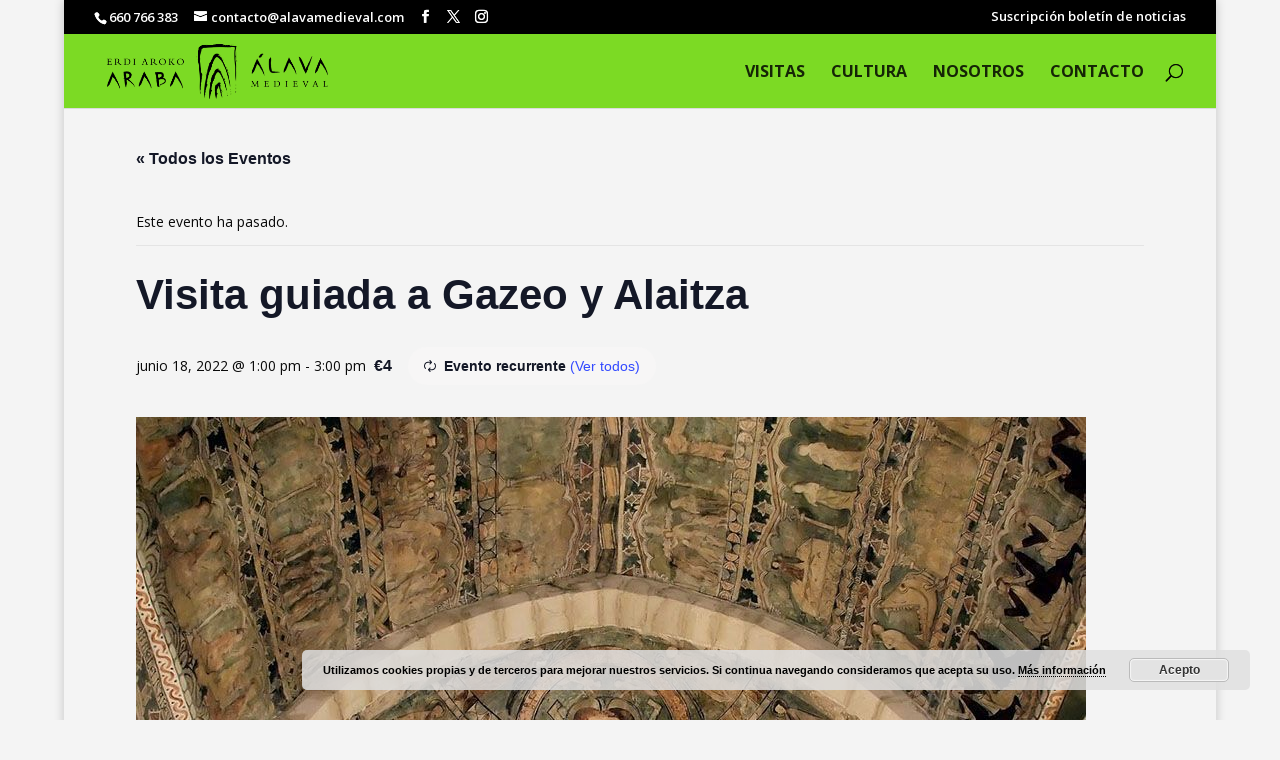

--- FILE ---
content_type: text/plain
request_url: https://www.google-analytics.com/j/collect?v=1&_v=j102&a=147498894&t=pageview&_s=1&dl=https%3A%2F%2Falavamedieval.com%2Fevento%2Fvisita-guiada-gaceo-alaiza%2F2022-10-16%2F&ul=en-us%40posix&dt=Visita%20guiada%20a%20Gazeo%20y%20Alaitza%20-%20%C3%81lava%20Medieval%20%2F%20Erdi%20Aroko%20Araba&sr=1280x720&vp=1280x720&_u=IEBAAEABAAAAACAAI~&jid=389952543&gjid=656144242&cid=1446107990.1769015566&tid=UA-73736420-1&_gid=405863203.1769015566&_r=1&_slc=1&z=2082257957
body_size: -451
content:
2,cG-PYY9ZWMKRR